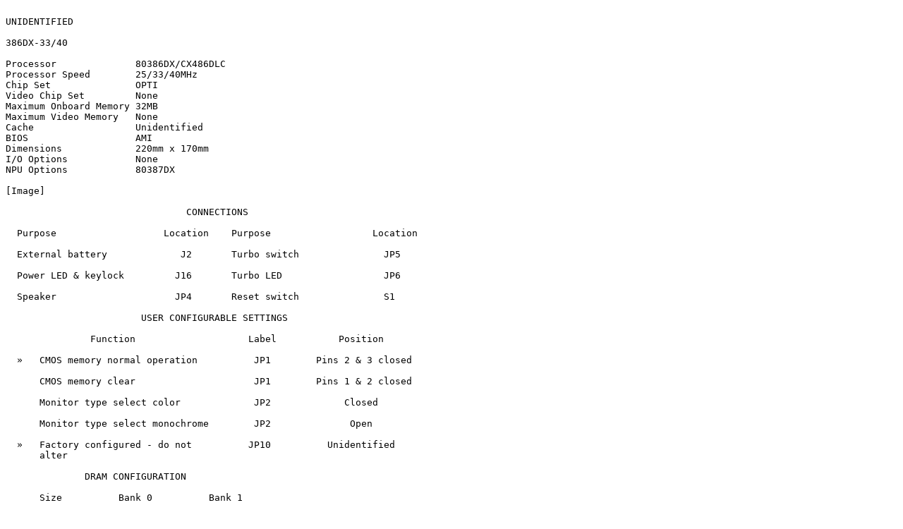

--- FILE ---
content_type: text/plain
request_url: http://ps-2.kev009.com/basil.holloway/ALL%20TXT/34268.txt
body_size: 731
content:

UNIDENTIFIED

386DX-33/40

Processor              80386DX/CX486DLC
Processor Speed        25/33/40MHz
Chip Set               OPTI
Video Chip Set         None
Maximum Onboard Memory 32MB
Maximum Video Memory   None
Cache                  Unidentified
BIOS                   AMI
Dimensions             220mm x 170mm
I/O Options            None
NPU Options            80387DX

[Image]

                                CONNECTIONS

  Purpose                   Location    Purpose                  Location

  External battery             J2       Turbo switch               JP5

  Power LED & keylock         J16       Turbo LED                  JP6

  Speaker                     JP4       Reset switch               S1

                        USER CONFIGURABLE SETTINGS

               Function                    Label           Position

  »   CMOS memory normal operation          JP1        Pins 2 & 3 closed

      CMOS memory clear                     JP1        Pins 1 & 2 closed

      Monitor type select color             JP2             Closed

      Monitor type select monochrome        JP2              Open

  »   Factory configured - do not          JP10          Unidentified
      alter

              DRAM CONFIGURATION

      Size          Bank 0          Bank 1

      1MB         (4) 256K x 9       None

      2MB         (4) 256K x 9   (4) 256K x 9

      4MB         (4) 1M x 9         None

      5MB         (4) 256K x 9    (4) 1M x 9

      5MB         (4) 1M x 9     (4) 256K x 9

      8MB         (4) 1M x 9      (4) 1M x 9

      16MB        (4) 4M x 9         None

      20MB        (4) 1M x 9      (4) 4M x 9

      20MB        (4) 4M x 9      (4) 1M x 9

      32MB        (4) 4M x 9      (4) 4M x 9

             CACHE CONFIGURATION

  Note: The size of the cache unidentified.

          CPU SPEED SELECTION

  Speed      JP7       JP8       JP9

  25MHz      Open     Open     Closed

  33MHz      Open    Closed     Open

  40MHz     Closed   Closed     Open

